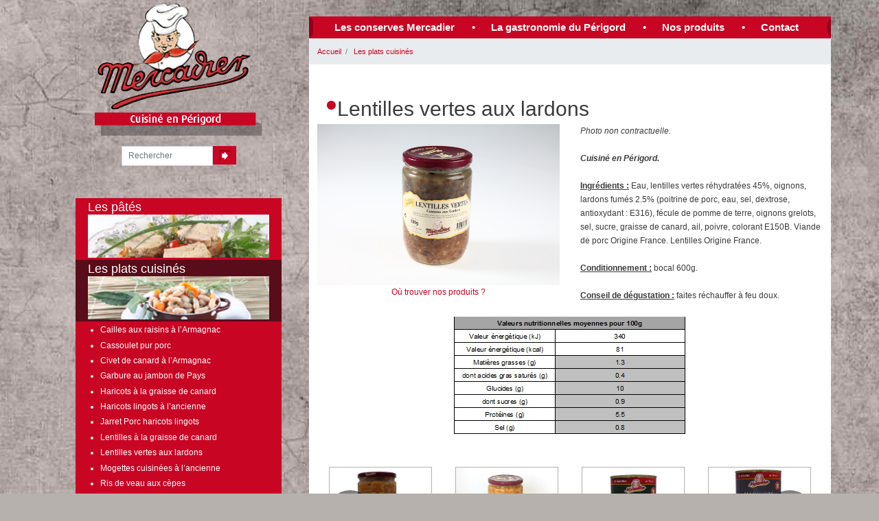

--- FILE ---
content_type: text/html; charset=UTF-8
request_url: https://conserves-mercadier.com/les-plats-cuisines/lentilles-vertes-aux-lardons
body_size: 7924
content:


<!-- THEME DEBUG -->
<!-- THEME HOOK: 'html' -->
<!-- FILE NAME SUGGESTIONS:
   ▪️ html--node--105.html.twig
   ▪️ html--node--%.html.twig
   ▪️ html--node.html.twig
   ✅ html.html.twig
-->
<!-- 💡 BEGIN CUSTOM TEMPLATE OUTPUT from 'themes/subtheme/templates/layout/html.html.twig' -->
<!DOCTYPE html>
<html lang="fr" dir="ltr">
  <head>
    <meta charset="utf-8" />
<link rel="canonical" href="https://conserves-mercadier.com/les-plats-cuisines/lentilles-vertes-aux-lardons" />
<meta name="Generator" content="Drupal 10 (https://www.drupal.org)" />
<meta name="MobileOptimized" content="width" />
<meta name="HandheldFriendly" content="true" />
<meta name="viewport" content="width=device-width, initial-scale=1, shrink-to-fit=no" />
<style>div#sliding-popup, div#sliding-popup .eu-cookie-withdraw-banner, .eu-cookie-withdraw-tab {background: #0779bf} div#sliding-popup.eu-cookie-withdraw-wrapper { background: transparent; } #sliding-popup h1, #sliding-popup h2, #sliding-popup h3, #sliding-popup p, #sliding-popup label, #sliding-popup div, .eu-cookie-compliance-more-button, .eu-cookie-compliance-secondary-button, .eu-cookie-withdraw-tab { color: #ffffff;} .eu-cookie-withdraw-tab { border-color: #ffffff;}</style>
<meta http-equiv="x-ua-compatible" content="ie=edge" />
<link rel="icon" href="/sites/default/files/logo.png" type="image/png" />

      <title>Lentilles vertes aux lardons | Conserves Mercadier</title>
      <link rel="stylesheet" media="all" href="/sites/default/files/css/css_4jidEsKYotF20HsNkaPhV2XbXuHR2BHRi5HFgp0otek.css?delta=0&amp;language=fr&amp;theme=subtheme&amp;include=eJxtjkEKwzAMBD_kRE8ykr1NTW0rWHJLfl_aSyDksodhZ1lRdfPBexQeoyhtVYXrYn7U0reQdICStl07utsql_6yyADnNGaTgBmT6qsg_oxauCfQHYwZD57Vg03xJxro3E25n_jyxg5zNBI2hHfBx-ifa9M8K751aVDC" />
<link rel="stylesheet" media="all" href="/sites/default/files/css/css_rOyjwPYyH47DIbxxSBEzL9SHg1Ht1L4TAvayg0ha840.css?delta=1&amp;language=fr&amp;theme=subtheme&amp;include=eJxtjkEKwzAMBD_kRE8ykr1NTW0rWHJLfl_aSyDksodhZ1lRdfPBexQeoyhtVYXrYn7U0reQdICStl07utsql_6yyADnNGaTgBmT6qsg_oxauCfQHYwZD57Vg03xJxro3E25n_jyxg5zNBI2hHfBx-ifa9M8K751aVDC" />
<link rel="stylesheet" media="all" href="//stackpath.bootstrapcdn.com/bootstrap/4.1.1/css/bootstrap.min.css" />
<link rel="stylesheet" media="all" href="/sites/default/files/css/css_TUggEhLe9V0dzh5jH8Kv2JZywUbqIbl0lAMPXwgMzxk.css?delta=3&amp;language=fr&amp;theme=subtheme&amp;include=eJxtjkEKwzAMBD_kRE8ykr1NTW0rWHJLfl_aSyDksodhZ1lRdfPBexQeoyhtVYXrYn7U0reQdICStl07utsql_6yyADnNGaTgBmT6qsg_oxauCfQHYwZD57Vg03xJxro3E25n_jyxg5zNBI2hHfBx-ifa9M8K751aVDC" />
<link rel="stylesheet" media="print" href="/sites/default/files/css/css_F2LutuNflUP4zQDst4fX3pFb-y8Rh6722FR4e5R3S5I.css?delta=4&amp;language=fr&amp;theme=subtheme&amp;include=eJxtjkEKwzAMBD_kRE8ykr1NTW0rWHJLfl_aSyDksodhZ1lRdfPBexQeoyhtVYXrYn7U0reQdICStl07utsql_6yyADnNGaTgBmT6qsg_oxauCfQHYwZD57Vg03xJxro3E25n_jyxg5zNBI2hHfBx-ifa9M8K751aVDC" />

        <link rel="stylesheet" href="https://use.fontawesome.com/releases/v5.7.2/css/all.css" integrity="sha384-fnmOCqbTlWIlj8LyTjo7mOUStjsKC4pOpQbqyi7RrhN7udi9RwhKkMHpvLbHG9Sr" crossorigin="anonymous">
        
          <!-- Global site tag (gtag.js) - Google Analytics -->
          <script async="async" src="https://www.googletagmanager.com/gtag/js?id=UA-2787957-35"></script>
          <script>
            window.dataLayer = window.dataLayer || [];
            function gtag() {
              dataLayer.push(arguments);
            }
            gtag('js', new Date());

            gtag('config', 'UA-2787957-35');
          </script>

        </head>
        <body class="layout-one-sidebar layout-sidebar-first page-node-105 path-node node--type-produit">
          <a href="#main-content" class="visually-hidden focusable skip-link">
            Aller au contenu principal
          </a>
          
          

<!-- THEME DEBUG -->
<!-- THEME HOOK: 'off_canvas_page_wrapper' -->
<!-- BEGIN OUTPUT from 'core/modules/system/templates/off-canvas-page-wrapper.html.twig' -->
  <div class="dialog-off-canvas-main-canvas" data-off-canvas-main-canvas>
    

<!-- THEME DEBUG -->
<!-- THEME HOOK: 'page' -->
<!-- FILE NAME SUGGESTIONS:
   ▪️ page--node--produit.html.twig
   ▪️ page--node--105.html.twig
   ▪️ page--node--%.html.twig
   ▪️ page--node.html.twig
   ✅ page.html.twig
-->
<!-- 💡 BEGIN CUSTOM TEMPLATE OUTPUT from 'themes/subtheme/templates/layout/page.html.twig' -->

<div id="page-wrapper">
  <div id="page">
    <header id="header" class="header" role="banner" aria-label="Entête du site">
          </header>
          <div class="highlighted">
        <aside class="container section clearfix" role="complementary">
          

<!-- THEME DEBUG -->
<!-- THEME HOOK: 'region' -->
<!-- FILE NAME SUGGESTIONS:
   ✅ region--nowrap.html.twig
   ▪️ region--highlighted.html.twig
   ▪️ region.html.twig
-->
<!-- BEGIN OUTPUT from 'themes/contrib/bootstrap_barrio/templates/layout/region--nowrap.html.twig' -->
  

<!-- THEME DEBUG -->
<!-- THEME HOOK: 'block' -->
<!-- FILE NAME SUGGESTIONS:
   ▪️ block--subtheme-messages.html.twig
   ✅ block--system-messages-block.html.twig
   ▪️ block--system.html.twig
   ▪️ block.html.twig
-->
<!-- BEGIN OUTPUT from 'core/modules/system/templates/block--system-messages-block.html.twig' -->
<div data-drupal-messages-fallback class="hidden"></div>

<!-- END OUTPUT from 'core/modules/system/templates/block--system-messages-block.html.twig' -->



<!-- END OUTPUT from 'themes/contrib/bootstrap_barrio/templates/layout/region--nowrap.html.twig' -->


        </aside>
      </div>
            <div id="main-wrapper" class="layout-main-wrapper clearfix">
      
  <div id="main" class="container">

    <div class="row row-offcanvas row-offcanvas-left clearfix">

      <main class="main-content col" id="content" role="main">

        <nav class="navbar navbar-dark navbar-expand-md" id="navbar-main">

          <span id="menu-gauche"></span>

          
            <div class="container">

            
            
              <button class="navbar-toggler navbar-toggler-right" type="button" data-toggle="collapse" data-target="#CollapsingNavbar" aria-controls="CollapsingNavbar" aria-expanded="false" aria-label="Toggle navigation">

                <span class="navbar-toggler-icon"></span></button>

              <div class="collapse navbar-collapse" id="CollapsingNavbar">

                

<!-- THEME DEBUG -->
<!-- THEME HOOK: 'region' -->
<!-- FILE NAME SUGGESTIONS:
   ✅ region--nowrap.html.twig
   ▪️ region--primary-menu.html.twig
   ▪️ region.html.twig
-->
<!-- BEGIN OUTPUT from 'themes/contrib/bootstrap_barrio/templates/layout/region--nowrap.html.twig' -->
  

<!-- THEME DEBUG -->
<!-- THEME HOOK: 'block' -->
<!-- FILE NAME SUGGESTIONS:
   ▪️ block--menuhautdepage.html.twig
   ▪️ block--system-menu-block--primary-links.html.twig
   ✅ block--system-menu-block.html.twig
   ▪️ block--system.html.twig
   ▪️ block.html.twig
-->
<!-- BEGIN OUTPUT from 'themes/contrib/bootstrap_barrio/templates/block/block--system-menu-block.html.twig' -->
<nav role="navigation" aria-labelledby="block-menuhautdepage-menu" id="block-menuhautdepage" class="block block-menu navigation menu--primary-links">
            
  <h2 class="visually-hidden" id="block-menuhautdepage-menu">Menu haut de page</h2>
  

        

<!-- THEME DEBUG -->
<!-- THEME HOOK: 'menu__primary_links' -->
<!-- FILE NAME SUGGESTIONS:
   ▪️ menu--primary-links.html.twig
   ✅ menu.html.twig
-->
<!-- 💡 BEGIN CUSTOM TEMPLATE OUTPUT from 'themes/subtheme/templates/navigation/menu.html.twig' -->

              <ul id="block-menuhautdepage" class="clearfix nav">
                    <li class="nav-item">
                <a href="/les-conserves-mercadier" class="nav-link" data-drupal-link-system-path="node/23">Les conserves Mercadier</a>
              </li>
            <span class="point_menu">•</span>
                      <li class="nav-item menu-item--expanded">
                <a href="/la-gastronomie-du-perigord" class="nav-link" data-drupal-link-system-path="node/75">La gastronomie du Périgord</a>
                                <ul class="menu">
                    <li class="nav-item">
                <a href="/la-gastronomie-du-perigord/le-foie-gras" class="nav-link" data-drupal-link-system-path="node/21">Le foie gras</a>
              </li>
                      <li class="nav-item">
                <a href="/la-gastronomie-du-perigord/le-pate-perigourdin" class="nav-link" data-drupal-link-system-path="node/22">Le pâté périgourdin</a>
              </li>
              </ul>
  
              </li>
            <span class="point_menu">•</span>
                      <li class="nav-item">
                <a href="/nos_produits" class="nav-link" data-drupal-link-system-path="nos_produits">Nos produits</a>
              </li>
            <span class="point_menu">•</span>
                      <li class="nav-item">
                <a href="/contact" title="Contact" class="nav-link" data-drupal-link-system-path="contact">Contact</a>
              </li>
              </ul>
  


<!-- END CUSTOM TEMPLATE OUTPUT from 'themes/subtheme/templates/navigation/menu.html.twig' -->


  </nav>

<!-- END OUTPUT from 'themes/contrib/bootstrap_barrio/templates/block/block--system-menu-block.html.twig' -->



<!-- END OUTPUT from 'themes/contrib/bootstrap_barrio/templates/layout/region--nowrap.html.twig' -->



                
              </div>

            
            
            
            </div>

          
          <span id="menu-droite"></span>

        </nav>

        <section class="section">

          <a id="main-content" tabindex="-1"></a>

          

<!-- THEME DEBUG -->
<!-- THEME HOOK: 'region' -->
<!-- FILE NAME SUGGESTIONS:
   ✅ region--nowrap.html.twig
   ▪️ region--breadcrumb.html.twig
   ▪️ region.html.twig
-->
<!-- BEGIN OUTPUT from 'themes/contrib/bootstrap_barrio/templates/layout/region--nowrap.html.twig' -->
  

<!-- THEME DEBUG -->
<!-- THEME HOOK: 'block' -->
<!-- FILE NAME SUGGESTIONS:
   ▪️ block--subtheme-breadcrumbs.html.twig
   ▪️ block--system-breadcrumb-block.html.twig
   ▪️ block--system.html.twig
   ✅ block.html.twig
-->
<!-- BEGIN OUTPUT from 'themes/contrib/bootstrap_barrio/templates/block/block.html.twig' -->
<div id="block-subtheme-breadcrumbs" class="block block-system block-system-breadcrumb-block">
  
    
      <div class="content">
      

<!-- THEME DEBUG -->
<!-- THEME HOOK: 'breadcrumb' -->
<!-- BEGIN OUTPUT from 'themes/contrib/bootstrap_barrio/templates/navigation/breadcrumb.html.twig' -->

  <!-- 🥮 Component start: bootstrap_barrio:breadcrumb --><nav role="navigation" aria-label="breadcrumb" style="">
  <ol class="breadcrumb">
            <li class="breadcrumb-item">
        <a href="/index.php/">Accueil</a>
      </li>
                <li class="breadcrumb-item">
        <a href="/index.php/les-plats-cuisines">Les plats cuisinés</a>
      </li>
        </ol>
</nav>
<!-- 🥮 Component end: bootstrap_barrio:breadcrumb -->

<!-- END OUTPUT from 'themes/contrib/bootstrap_barrio/templates/navigation/breadcrumb.html.twig' -->


    </div>
  </div>

<!-- END OUTPUT from 'themes/contrib/bootstrap_barrio/templates/block/block.html.twig' -->



<!-- END OUTPUT from 'themes/contrib/bootstrap_barrio/templates/layout/region--nowrap.html.twig' -->



          

<!-- THEME DEBUG -->
<!-- THEME HOOK: 'region' -->
<!-- FILE NAME SUGGESTIONS:
   ✅ region--nowrap.html.twig
   ▪️ region--content.html.twig
   ▪️ region.html.twig
-->
<!-- BEGIN OUTPUT from 'themes/contrib/bootstrap_barrio/templates/layout/region--nowrap.html.twig' -->
  

<!-- THEME DEBUG -->
<!-- THEME HOOK: 'block' -->
<!-- FILE NAME SUGGESTIONS:
   ▪️ block--subtheme-content.html.twig
   ▪️ block--system-main-block.html.twig
   ▪️ block--system.html.twig
   ✅ block.html.twig
-->
<!-- BEGIN OUTPUT from 'themes/contrib/bootstrap_barrio/templates/block/block.html.twig' -->
<div id="block-subtheme-content" class="block block-system block-system-main-block">
  
    
      <div class="content">
      

<!-- THEME DEBUG -->
<!-- THEME HOOK: 'node' -->
<!-- FILE NAME SUGGESTIONS:
   ▪️ node--105--full.html.twig
   ▪️ node--105.html.twig
   ▪️ node--produit--full.html.twig
   ✅ node--produit.html.twig
   ▪️ node--full.html.twig
   ▪️ node.html.twig
-->
<!-- 💡 BEGIN CUSTOM TEMPLATE OUTPUT from 'themes/subtheme/templates/node/node--produit.html.twig' -->
<section id="#page-produit" class="p-3">
  <h1 class="ml-3 mt-2"><span id="point_titre">•</span>Lentilles vertes aux lardons</h1>
  <article class="row">
    <div class="col-12 col-lg-6 text-center">
      <img class="img-fluid" src="/sites/default/files/lentilles-vertes.jpg" alt="Lentilles vertes cuisinées aux lardons">
      <a href="/contact">Où trouver nos produits ?</a>
    </div>
    <div class="col-12 col-lg-6">
      <p><em>Photo non contractuelle.<br />
	<br />
	<strong>Cuisin&eacute; en P&eacute;rigord.</strong></em><br />
	<br />
	<u><strong>Ingr&eacute;dients :</strong></u> Eau, lentilles vertes r&eacute;hydrat&eacute;es 45%, oignons, lardons fum&eacute;s 2.5% (poitrine de porc, eau, sel, dextrose, antioxydant : E316), f&eacute;cule de pomme de terre, oignons grelots, sel, sucre, graisse de canard, ail, poivre, colorant E150B. Viande de porc Origine France. Lentilles Origine France.<br />
	<br />
	<u><strong>Conditionnement :</strong></u> bocal 600g.<br />
	<br />
	<u><strong>Conseil de d&eacute;gustation :</strong></u> faites r&eacute;chauffer &agrave; feu doux.</p>

    </div>
  </article>
  <div class="text-center py-3">
    <img class="img-fluid" src="/sites/default/files/val_nut_lentilles_lardons_zoom.jpg" alt="">
  </div>
  <div id="bloc-carousel-produit" class="py-4">
    

<!-- THEME DEBUG -->
<!-- THEME HOOK: 'container' -->
<!-- BEGIN OUTPUT from 'themes/contrib/bootstrap_barrio/templates/form/container.html.twig' -->
<div class="views-element-container">

<!-- THEME DEBUG -->
<!-- THEME HOOK: 'views_view' -->
<!-- 💡 BEGIN CUSTOM TEMPLATE OUTPUT from 'themes/subtheme/templates/views/views-view.html.twig' -->
<div class="view view-carousel-produits view-id-carousel_produits view-display-id-carousel_cuisines js-view-dom-id-7555e68148b079e13c6a7cc29ae6673b44283eb9c2d81e863bf802f6295b02de">
  
    
      
      <div class="view-content">
      

<!-- THEME DEBUG -->
<!-- THEME HOOK: 'views_view_unformatted__carousel_produits' -->
<!-- FILE NAME SUGGESTIONS:
   ✅ views-view-unformatted--carousel-produits.html.twig
   ✅ views-view-unformatted--carousel-produits.html.twig
   ▪️ views-view-unformatted.html.twig
-->
<!-- 💡 BEGIN CUSTOM TEMPLATE OUTPUT from 'themes/subtheme/templates/views/views-view-unformatted--carousel-produits.html.twig' -->

<div id="carouselProduit" class="carousel slide" data-ride="carousel" data-interval="12000">
  <div class="carousel-inner row w-100 mx-auto flex-nowrap" role="listbox">
        <div class="carousel-item carousel-item col-md-3 active">
      <a href="/les-plats-cuisines/saucisses-de-toulouse-aux-haricots-lingots-mijotes">
      <img class="img-fluid mx-auto d-block" src="/sites/default/files/saucisses_toulouse_haricots_vig.jpg" alt="Saucisses de Toulouse aux haricots lingots mijotés">
      <p class="text-center">Saucisses de Toulouse aux haricots lingots mijotés</p>
      </a>
    </div>
        <div class="carousel-item carousel-item col-md-3 ">
      <a href="/les-plats-cuisines/jarret-porc-haricots-lingots">
      <img class="img-fluid mx-auto d-block" src="/sites/default/files/jarret_reduite.jpg" alt="">
      <p class="text-center">Jarret Porc haricots lingots</p>
      </a>
    </div>
        <div class="carousel-item carousel-item col-md-3 ">
      <a href="/les-plats-cuisines/lentilles-la-graisse-de-canard">
      <img class="img-fluid mx-auto d-block" src="/sites/default/files/lentilles_gdc_vig.jpg" alt="Lentilles cuisinées à la graisse de canard">
      <p class="text-center">Lentilles à la graisse de canard</p>
      </a>
    </div>
        <div class="carousel-item carousel-item col-md-3 ">
      <a href="/les-plats-cuisines/haricots-la-graisse-de-canard">
      <img class="img-fluid mx-auto d-block" src="/sites/default/files/haricots_vig_3.jpg" alt="Haricots cuisinés à la graisse de canard">
      <p class="text-center">Haricots à la graisse de canard</p>
      </a>
    </div>
        <div class="carousel-item carousel-item col-md-3 ">
      <a href="/les-plats-cuisines/ventre-de-veau">
      <img class="img-fluid mx-auto d-block" src="/sites/default/files/ventre_veau_vig_0.jpg" alt="Ventre de veau">
      <p class="text-center">Ventre de veau</p>
      </a>
    </div>
        <div class="carousel-item carousel-item col-md-3 ">
      <a href="/node/107">
      <img class="img-fluid mx-auto d-block" src="/sites/default/files/ris_veau_vig.jpg" alt="Ris de veau aux cèpes">
      <p class="text-center">Ris de veau aux cèpes</p>
      </a>
    </div>
        <div class="carousel-item carousel-item col-md-3 ">
      <a href="/les-plats-cuisines/mogettes-cuisinees-l%E2%80%99ancienne">
      <img class="img-fluid mx-auto d-block" src="/sites/default/files/mogettes_vig_1.jpg" alt="Mogettes cuisinées à l’ancienne">
      <p class="text-center">Mogettes cuisinées à l’ancienne</p>
      </a>
    </div>
        <div class="carousel-item carousel-item col-md-3 ">
      <a href="/les-plats-cuisines/lentilles-vertes-aux-lardons">
      <img class="img-fluid mx-auto d-block" src="/sites/default/files/lentilles-vertes.jpg" alt="Lentilles vertes cuisinées aux lardons">
      <p class="text-center">Lentilles vertes aux lardons</p>
      </a>
    </div>
        <div class="carousel-item carousel-item col-md-3 ">
      <a href="/les-plats-cuisines/haricots-lingots-l%E2%80%99ancienne">
      <img class="img-fluid mx-auto d-block" src="/sites/default/files/haricots_lingots_vig_1.jpg" alt="Haricots lingots cuisinés à l’ancienne">
      <p class="text-center">Haricots lingots à l’ancienne</p>
      </a>
    </div>
        <div class="carousel-item carousel-item col-md-3 ">
      <a href="/les-plats-cuisines/garbure-au-jambon-de-pays">
      <img class="img-fluid mx-auto d-block" src="/sites/default/files/garbure_reduite.jpg" alt="Garbure au jambon de Pays">
      <p class="text-center">Garbure au jambon de Pays</p>
      </a>
    </div>
        <div class="carousel-item carousel-item col-md-3 ">
      <a href="/les-plats-cuisines/civet-de-canard-l%E2%80%99armagnac">
      <img class="img-fluid mx-auto d-block" src="/sites/default/files/civet-de-canard.jpg" alt="Civet de canard flambé à l’Armagnac">
      <p class="text-center">Civet de canard à l’Armagnac</p>
      </a>
    </div>
        <div class="carousel-item carousel-item col-md-3 ">
      <a href="/les-plats-cuisines/cassoulet-pur-porc">
      <img class="img-fluid mx-auto d-block" src="/sites/default/files/cassoulet_pur_porc_vig.jpg" alt="">
      <p class="text-center">Cassoulet pur porc</p>
      </a>
    </div>
        <div class="carousel-item carousel-item col-md-3 ">
      <a href="/les-plats-cuisines/cailles-aux-raisins-l%E2%80%99armagnac">
      <img class="img-fluid mx-auto d-block" src="/sites/default/files/cailles_aux_raisins_reduite.jpg" alt="Cailles aux raisins flambées à l’Armagnac">
      <p class="text-center">Cailles aux raisins à l’Armagnac</p>
      </a>
    </div>
      </div>
  <a class="carousel-control-prev" href="#carouselProduit" role="button" data-slide="prev">
    <span class="carousel-control-prev-icon" aria-hidden="true"></span>
    <span class="sr-only">Previous</span>
  </a>
  <a class="carousel-control-next" href="#carouselProduit" role="button" data-slide="next">
    <span class="carousel-control-next-icon" aria-hidden="true"></span>
    <span class="sr-only">Next</span>
  </a>
</div>

<!-- END CUSTOM TEMPLATE OUTPUT from 'themes/subtheme/templates/views/views-view-unformatted--carousel-produits.html.twig' -->


    </div>
  
          </div>

<!-- END CUSTOM TEMPLATE OUTPUT from 'themes/subtheme/templates/views/views-view.html.twig' -->

</div>

<!-- END OUTPUT from 'themes/contrib/bootstrap_barrio/templates/form/container.html.twig' -->


  </div>
  <hr>
  <div class="">
    

<!-- THEME DEBUG -->
<!-- THEME HOOK: 'field' -->
<!-- FILE NAME SUGGESTIONS:
   ▪️ field--node--comment-node-produit--produit.html.twig
   ▪️ field--node--comment-node-produit.html.twig
   ▪️ field--node--produit.html.twig
   ▪️ field--comment-node-produit.html.twig
   ✅ field--comment.html.twig
   ▪️ field.html.twig
-->
<!-- 💡 BEGIN CUSTOM TEMPLATE OUTPUT from 'themes/subtheme/templates/field/field--comment.html.twig' -->

<section class="field field--name-comment-node-produit field--type-comment field--label-hidden comment-wrapper">
  
  
  
</section>

<!-- END CUSTOM TEMPLATE OUTPUT from 'themes/subtheme/templates/field/field--comment.html.twig' -->


  </div>
</section>

<!-- END CUSTOM TEMPLATE OUTPUT from 'themes/subtheme/templates/node/node--produit.html.twig' -->


    </div>
  </div>

<!-- END OUTPUT from 'themes/contrib/bootstrap_barrio/templates/block/block.html.twig' -->



<!-- END OUTPUT from 'themes/contrib/bootstrap_barrio/templates/layout/region--nowrap.html.twig' -->



        </section>

        <footer>

          <div class="container">

            
            
              <div class="site-footer__bottom">

                

<!-- THEME DEBUG -->
<!-- THEME HOOK: 'region' -->
<!-- FILE NAME SUGGESTIONS:
   ▪️ region--footer-fifth.html.twig
   ✅ region.html.twig
-->
<!-- BEGIN OUTPUT from 'themes/contrib/bootstrap_barrio/templates/layout/region.html.twig' -->
  <section class="row region region-footer-fifth">
    

<!-- THEME DEBUG -->
<!-- THEME HOOK: 'block' -->
<!-- FILE NAME SUGGESTIONS:
   ▪️ block--subtheme-footer.html.twig
   ▪️ block--system-menu-block--footer.html.twig
   ✅ block--system-menu-block.html.twig
   ▪️ block--system.html.twig
   ▪️ block.html.twig
-->
<!-- BEGIN OUTPUT from 'themes/contrib/bootstrap_barrio/templates/block/block--system-menu-block.html.twig' -->
<nav role="navigation" aria-labelledby="block-subtheme-footer-menu" id="block-subtheme-footer" class="block block-menu navigation menu--footer">
            
  <h2 class="visually-hidden" id="block-subtheme-footer-menu">Menu Pied de page</h2>
  

        

<!-- THEME DEBUG -->
<!-- THEME HOOK: 'menu__footer' -->
<!-- FILE NAME SUGGESTIONS:
   ✅ menu--footer.html.twig
   ✅ menu--footer.html.twig
   ▪️ menu.html.twig
-->
<!-- 💡 BEGIN CUSTOM TEMPLATE OUTPUT from 'themes/subtheme/templates/navigation/menu--footer.html.twig' -->

              <ul id="block-subtheme-footer" class="clearfix nav navbar-nav flex-row">
        <img src="/sites/default/files/theme/images/triman-logo.png" id="img_triman" alt="TRIMAN" title="TRIMAN">
                <li class="nav-item">
                <a href="/partenaires" class="nav-link" data-drupal-link-system-path="node/24">Partenaires</a>
              </li>
            <span class="point_menu">•</span>
                      <li class="nav-item">
                <a href="/contact" class="nav-link" data-drupal-link-system-path="contact">Contact</a>
              </li>
            <span class="point_menu">•</span>
                      <li class="nav-item">
                <a href="/mentions-legales" class="nav-link" data-drupal-link-system-path="node/10">Mentions légales</a>
              </li>
            <span class="point_menu">•</span>
                      <li class="nav-item">
                <a href="/sitemap" class="nav-link" data-drupal-link-system-path="sitemap">Plan du site</a>
              </li>
            <span class="point_menu">•</span>
                      <li class="nav-item">
                <a href="/cookies" class="nav-link" data-drupal-link-system-path="node/121">Cookies</a>
              </li>
                <li class="nav-item">
            <a target="_blank" class="nav-link" href="https://www.comevents.fr/">@comevents</a>
          </li>
              </ul>
    <p class="text-center">Pour votre santé, évitez de manger trop gras, trop sucré, trop salé. <a target="_blank" href="https://www.mangerbouger.fr/">www.mangerbouger.fr</a> </p>
  


<!-- END CUSTOM TEMPLATE OUTPUT from 'themes/subtheme/templates/navigation/menu--footer.html.twig' -->


  </nav>

<!-- END OUTPUT from 'themes/contrib/bootstrap_barrio/templates/block/block--system-menu-block.html.twig' -->


  </section>

<!-- END OUTPUT from 'themes/contrib/bootstrap_barrio/templates/layout/region.html.twig' -->



              </div>

            
          </div>

        </footer>

      </main>

      
        <div class="sidebar_first sidebar col-md-4 order-first" id="sidebar_first">

          <aside class="section text-center" role="complementary">

            

<!-- THEME DEBUG -->
<!-- THEME HOOK: 'region' -->
<!-- FILE NAME SUGGESTIONS:
   ✅ region--nowrap.html.twig
   ▪️ region--header.html.twig
   ▪️ region.html.twig
-->
<!-- BEGIN OUTPUT from 'themes/contrib/bootstrap_barrio/templates/layout/region--nowrap.html.twig' -->
  

<!-- THEME DEBUG -->
<!-- THEME HOOK: 'block' -->
<!-- FILE NAME SUGGESTIONS:
   ▪️ block--subtheme-branding.html.twig
   ✅ block--system-branding-block.html.twig
   ▪️ block--system.html.twig
   ▪️ block.html.twig
-->
<!-- 💡 BEGIN CUSTOM TEMPLATE OUTPUT from 'themes/subtheme/templates/block/block--system-branding-block.html.twig' -->
<div class="d-flex flex-column align-items-center">
<a href="/" title="Accueil" rel="home" class="navbar-brand">
    <img src="/sites/default/files/mercadier-logo_0.png" alt="Accueil" class="img-fluid d-inline-block align-top" />
  </a>
<img class="img-fluid mx-auto" src="/sites/default/files/theme/img/mercadier-tete-gauche.png" alt="cuisiné en périgord">
</div>

<!-- END CUSTOM TEMPLATE OUTPUT from 'themes/subtheme/templates/block/block--system-branding-block.html.twig' -->



<!-- END OUTPUT from 'themes/contrib/bootstrap_barrio/templates/layout/region--nowrap.html.twig' -->



            

<!-- THEME DEBUG -->
<!-- THEME HOOK: 'region' -->
<!-- FILE NAME SUGGESTIONS:
   ✅ region--nowrap.html.twig
   ▪️ region--sidebar-first.html.twig
   ▪️ region.html.twig
-->
<!-- BEGIN OUTPUT from 'themes/contrib/bootstrap_barrio/templates/layout/region--nowrap.html.twig' -->
  

<!-- THEME DEBUG -->
<!-- THEME HOOK: 'block' -->
<!-- FILE NAME SUGGESTIONS:
   ▪️ block--subtheme-search.html.twig
   ✅ block--search-form-block.html.twig
   ▪️ block--search.html.twig
   ▪️ block.html.twig
-->
<!-- BEGIN OUTPUT from 'themes/contrib/bootstrap_barrio/templates/block/block--search-form-block.html.twig' -->
<div class="search-block-form block block-search block-search-form-block" data-drupal-selector="search-block-form" id="block-subtheme-search" role="search">
  
    
    <div class="content container-inline">
        <div class="content container-inline">
      

<!-- THEME DEBUG -->
<!-- THEME HOOK: 'form' -->
<!-- FILE NAME SUGGESTIONS:
   ✅ form--search-block-form.html.twig
   ▪️ form.html.twig
-->
<!-- 💡 BEGIN CUSTOM TEMPLATE OUTPUT from 'themes/subtheme/templates/block/form--search-block-form.html.twig' -->
<form action="/search/node" method="get" id="search-block-form" accept-charset="UTF-8" class="search-form search-block-form form-row">
  <fieldset class="js-form-item js-form-type-search form-type-search js-form-item-keys form-item-keys form-no-label form-group col-auto">
    <label for="edit-keys" class="sr-only">Rechercher</label>
    <input title="Indiquer les termes à rechercher" data-drupal-selector="edit-keys" placeholder="Rechercher" type="search" id="edit-keys" name="keys" value="" size="15" maxlength="128" class="form-search form-control"/>
  </fieldset>
  <div data-drupal-selector="edit-actions" class="form-actions js-form-wrapper form-group col-auto" id="edit-actions">
    <button data-drupal-selector="edit-submit" type="submit" id="edit-submit" value="Rechercher" class="button js-form-submit form-submit btn btn-primary">
      <img src="/sites/default/files/theme/img/mercadier-rechercher-ok.jpg" alt="fleche recherche">
    </button>
  </div>
  
  
  
</form>

<!-- END CUSTOM TEMPLATE OUTPUT from 'themes/subtheme/templates/block/form--search-block-form.html.twig' -->


    </div>
  
  </div>
</div>

<!-- END OUTPUT from 'themes/contrib/bootstrap_barrio/templates/block/block--search-form-block.html.twig' -->



<!-- END OUTPUT from 'themes/contrib/bootstrap_barrio/templates/layout/region--nowrap.html.twig' -->



            <section class="mx-auto wrapper-width d-none d-md-block">

              
              
                
              
              
                <div class="sidebar-liste-produits">

                  <h3>

                    <a class="p-1 px-4 " href="/les-pates">Les pâtés

                      <img src="/sites/default/files/les-pates-menu.jpg" alt="">

                    </a>

                  </h3>

                  
                  <h3>

                    <a class="p-1 px-4 active-link" href="/les-plats-cuisines">Les plats cuisinés

                      <img src="/sites/default/files/les-plats-cuisines-menu.jpg" alt="">

                    </a>

                  </h3>

                  
                    

<!-- THEME DEBUG -->
<!-- THEME HOOK: 'container' -->
<!-- BEGIN OUTPUT from 'themes/contrib/bootstrap_barrio/templates/form/container.html.twig' -->
<div class="views-element-container">

<!-- THEME DEBUG -->
<!-- THEME HOOK: 'views_view' -->
<!-- 💡 BEGIN CUSTOM TEMPLATE OUTPUT from 'themes/subtheme/templates/views/views-view.html.twig' -->
<div class="view view-liste-produits view-id-liste_produits view-display-id-block_cuisines js-view-dom-id-640c7fcf7467e298e5ddad1d544ef1e4c3c81dd32cdf77738494e6dd4355f854">
  
    
      
      <div class="view-content">
      

<!-- THEME DEBUG -->
<!-- THEME HOOK: 'views_view_list' -->
<!-- 💡 BEGIN CUSTOM TEMPLATE OUTPUT from 'themes/subtheme/templates/views/views-view-list.html.twig' -->
<div class="item-list ml-5">
  
  <ul>

          <li>

<!-- THEME DEBUG -->
<!-- THEME HOOK: 'views_view_fields__liste_produits__block' -->
<!-- FILE NAME SUGGESTIONS:
   ✅ views-view-fields--liste-produits--block.html.twig
   ▪️ views-view-fields--liste-produits.html.twig
   ✅ views-view-fields--liste-produits--block.html.twig
   ▪️ views-view-fields.html.twig
-->
<!-- 💡 BEGIN CUSTOM TEMPLATE OUTPUT from 'themes/subtheme/templates/views/views-view-fields--liste-produits--block.html.twig' -->


<!-- THEME DEBUG -->
<!-- THEME HOOK: 'views_view_field' -->
<!-- BEGIN OUTPUT from 'core/modules/views/templates/views-view-field.html.twig' -->
<a href="/les-plats-cuisines/cailles-aux-raisins-l%E2%80%99armagnac" hreflang="und">Cailles aux raisins à l’Armagnac</a>
<!-- END OUTPUT from 'core/modules/views/templates/views-view-field.html.twig' -->



<!-- END CUSTOM TEMPLATE OUTPUT from 'themes/subtheme/templates/views/views-view-fields--liste-produits--block.html.twig' -->

</li>
          <li>

<!-- THEME DEBUG -->
<!-- THEME HOOK: 'views_view_fields__liste_produits__block' -->
<!-- FILE NAME SUGGESTIONS:
   ✅ views-view-fields--liste-produits--block.html.twig
   ▪️ views-view-fields--liste-produits.html.twig
   ✅ views-view-fields--liste-produits--block.html.twig
   ▪️ views-view-fields.html.twig
-->
<!-- 💡 BEGIN CUSTOM TEMPLATE OUTPUT from 'themes/subtheme/templates/views/views-view-fields--liste-produits--block.html.twig' -->


<!-- THEME DEBUG -->
<!-- THEME HOOK: 'views_view_field' -->
<!-- BEGIN OUTPUT from 'core/modules/views/templates/views-view-field.html.twig' -->
<a href="/les-plats-cuisines/cassoulet-pur-porc" hreflang="und">Cassoulet pur porc</a>
<!-- END OUTPUT from 'core/modules/views/templates/views-view-field.html.twig' -->



<!-- END CUSTOM TEMPLATE OUTPUT from 'themes/subtheme/templates/views/views-view-fields--liste-produits--block.html.twig' -->

</li>
          <li>

<!-- THEME DEBUG -->
<!-- THEME HOOK: 'views_view_fields__liste_produits__block' -->
<!-- FILE NAME SUGGESTIONS:
   ✅ views-view-fields--liste-produits--block.html.twig
   ▪️ views-view-fields--liste-produits.html.twig
   ✅ views-view-fields--liste-produits--block.html.twig
   ▪️ views-view-fields.html.twig
-->
<!-- 💡 BEGIN CUSTOM TEMPLATE OUTPUT from 'themes/subtheme/templates/views/views-view-fields--liste-produits--block.html.twig' -->


<!-- THEME DEBUG -->
<!-- THEME HOOK: 'views_view_field' -->
<!-- BEGIN OUTPUT from 'core/modules/views/templates/views-view-field.html.twig' -->
<a href="/les-plats-cuisines/civet-de-canard-l%E2%80%99armagnac" hreflang="und">Civet de canard à l’Armagnac</a>
<!-- END OUTPUT from 'core/modules/views/templates/views-view-field.html.twig' -->



<!-- END CUSTOM TEMPLATE OUTPUT from 'themes/subtheme/templates/views/views-view-fields--liste-produits--block.html.twig' -->

</li>
          <li>

<!-- THEME DEBUG -->
<!-- THEME HOOK: 'views_view_fields__liste_produits__block' -->
<!-- FILE NAME SUGGESTIONS:
   ✅ views-view-fields--liste-produits--block.html.twig
   ▪️ views-view-fields--liste-produits.html.twig
   ✅ views-view-fields--liste-produits--block.html.twig
   ▪️ views-view-fields.html.twig
-->
<!-- 💡 BEGIN CUSTOM TEMPLATE OUTPUT from 'themes/subtheme/templates/views/views-view-fields--liste-produits--block.html.twig' -->


<!-- THEME DEBUG -->
<!-- THEME HOOK: 'views_view_field' -->
<!-- BEGIN OUTPUT from 'core/modules/views/templates/views-view-field.html.twig' -->
<a href="/les-plats-cuisines/garbure-au-jambon-de-pays" hreflang="und">Garbure au jambon de Pays</a>
<!-- END OUTPUT from 'core/modules/views/templates/views-view-field.html.twig' -->



<!-- END CUSTOM TEMPLATE OUTPUT from 'themes/subtheme/templates/views/views-view-fields--liste-produits--block.html.twig' -->

</li>
          <li>

<!-- THEME DEBUG -->
<!-- THEME HOOK: 'views_view_fields__liste_produits__block' -->
<!-- FILE NAME SUGGESTIONS:
   ✅ views-view-fields--liste-produits--block.html.twig
   ▪️ views-view-fields--liste-produits.html.twig
   ✅ views-view-fields--liste-produits--block.html.twig
   ▪️ views-view-fields.html.twig
-->
<!-- 💡 BEGIN CUSTOM TEMPLATE OUTPUT from 'themes/subtheme/templates/views/views-view-fields--liste-produits--block.html.twig' -->


<!-- THEME DEBUG -->
<!-- THEME HOOK: 'views_view_field' -->
<!-- BEGIN OUTPUT from 'core/modules/views/templates/views-view-field.html.twig' -->
<a href="/les-plats-cuisines/haricots-la-graisse-de-canard" hreflang="und">Haricots à la graisse de canard</a>
<!-- END OUTPUT from 'core/modules/views/templates/views-view-field.html.twig' -->



<!-- END CUSTOM TEMPLATE OUTPUT from 'themes/subtheme/templates/views/views-view-fields--liste-produits--block.html.twig' -->

</li>
          <li>

<!-- THEME DEBUG -->
<!-- THEME HOOK: 'views_view_fields__liste_produits__block' -->
<!-- FILE NAME SUGGESTIONS:
   ✅ views-view-fields--liste-produits--block.html.twig
   ▪️ views-view-fields--liste-produits.html.twig
   ✅ views-view-fields--liste-produits--block.html.twig
   ▪️ views-view-fields.html.twig
-->
<!-- 💡 BEGIN CUSTOM TEMPLATE OUTPUT from 'themes/subtheme/templates/views/views-view-fields--liste-produits--block.html.twig' -->


<!-- THEME DEBUG -->
<!-- THEME HOOK: 'views_view_field' -->
<!-- BEGIN OUTPUT from 'core/modules/views/templates/views-view-field.html.twig' -->
<a href="/les-plats-cuisines/haricots-lingots-l%E2%80%99ancienne" hreflang="und">Haricots lingots à l’ancienne</a>
<!-- END OUTPUT from 'core/modules/views/templates/views-view-field.html.twig' -->



<!-- END CUSTOM TEMPLATE OUTPUT from 'themes/subtheme/templates/views/views-view-fields--liste-produits--block.html.twig' -->

</li>
          <li>

<!-- THEME DEBUG -->
<!-- THEME HOOK: 'views_view_fields__liste_produits__block' -->
<!-- FILE NAME SUGGESTIONS:
   ✅ views-view-fields--liste-produits--block.html.twig
   ▪️ views-view-fields--liste-produits.html.twig
   ✅ views-view-fields--liste-produits--block.html.twig
   ▪️ views-view-fields.html.twig
-->
<!-- 💡 BEGIN CUSTOM TEMPLATE OUTPUT from 'themes/subtheme/templates/views/views-view-fields--liste-produits--block.html.twig' -->


<!-- THEME DEBUG -->
<!-- THEME HOOK: 'views_view_field' -->
<!-- BEGIN OUTPUT from 'core/modules/views/templates/views-view-field.html.twig' -->
<a href="/les-plats-cuisines/jarret-porc-haricots-lingots" hreflang="und">Jarret Porc haricots lingots</a>
<!-- END OUTPUT from 'core/modules/views/templates/views-view-field.html.twig' -->



<!-- END CUSTOM TEMPLATE OUTPUT from 'themes/subtheme/templates/views/views-view-fields--liste-produits--block.html.twig' -->

</li>
          <li>

<!-- THEME DEBUG -->
<!-- THEME HOOK: 'views_view_fields__liste_produits__block' -->
<!-- FILE NAME SUGGESTIONS:
   ✅ views-view-fields--liste-produits--block.html.twig
   ▪️ views-view-fields--liste-produits.html.twig
   ✅ views-view-fields--liste-produits--block.html.twig
   ▪️ views-view-fields.html.twig
-->
<!-- 💡 BEGIN CUSTOM TEMPLATE OUTPUT from 'themes/subtheme/templates/views/views-view-fields--liste-produits--block.html.twig' -->


<!-- THEME DEBUG -->
<!-- THEME HOOK: 'views_view_field' -->
<!-- BEGIN OUTPUT from 'core/modules/views/templates/views-view-field.html.twig' -->
<a href="/les-plats-cuisines/lentilles-la-graisse-de-canard" hreflang="und">Lentilles à la graisse de canard</a>
<!-- END OUTPUT from 'core/modules/views/templates/views-view-field.html.twig' -->



<!-- END CUSTOM TEMPLATE OUTPUT from 'themes/subtheme/templates/views/views-view-fields--liste-produits--block.html.twig' -->

</li>
          <li>

<!-- THEME DEBUG -->
<!-- THEME HOOK: 'views_view_fields__liste_produits__block' -->
<!-- FILE NAME SUGGESTIONS:
   ✅ views-view-fields--liste-produits--block.html.twig
   ▪️ views-view-fields--liste-produits.html.twig
   ✅ views-view-fields--liste-produits--block.html.twig
   ▪️ views-view-fields.html.twig
-->
<!-- 💡 BEGIN CUSTOM TEMPLATE OUTPUT from 'themes/subtheme/templates/views/views-view-fields--liste-produits--block.html.twig' -->


<!-- THEME DEBUG -->
<!-- THEME HOOK: 'views_view_field' -->
<!-- BEGIN OUTPUT from 'core/modules/views/templates/views-view-field.html.twig' -->
<a href="/les-plats-cuisines/lentilles-vertes-aux-lardons" hreflang="und">Lentilles vertes aux lardons</a>
<!-- END OUTPUT from 'core/modules/views/templates/views-view-field.html.twig' -->



<!-- END CUSTOM TEMPLATE OUTPUT from 'themes/subtheme/templates/views/views-view-fields--liste-produits--block.html.twig' -->

</li>
          <li>

<!-- THEME DEBUG -->
<!-- THEME HOOK: 'views_view_fields__liste_produits__block' -->
<!-- FILE NAME SUGGESTIONS:
   ✅ views-view-fields--liste-produits--block.html.twig
   ▪️ views-view-fields--liste-produits.html.twig
   ✅ views-view-fields--liste-produits--block.html.twig
   ▪️ views-view-fields.html.twig
-->
<!-- 💡 BEGIN CUSTOM TEMPLATE OUTPUT from 'themes/subtheme/templates/views/views-view-fields--liste-produits--block.html.twig' -->


<!-- THEME DEBUG -->
<!-- THEME HOOK: 'views_view_field' -->
<!-- BEGIN OUTPUT from 'core/modules/views/templates/views-view-field.html.twig' -->
<a href="/les-plats-cuisines/mogettes-cuisinees-l%E2%80%99ancienne" hreflang="und">Mogettes cuisinées à l’ancienne</a>
<!-- END OUTPUT from 'core/modules/views/templates/views-view-field.html.twig' -->



<!-- END CUSTOM TEMPLATE OUTPUT from 'themes/subtheme/templates/views/views-view-fields--liste-produits--block.html.twig' -->

</li>
          <li>

<!-- THEME DEBUG -->
<!-- THEME HOOK: 'views_view_fields__liste_produits__block' -->
<!-- FILE NAME SUGGESTIONS:
   ✅ views-view-fields--liste-produits--block.html.twig
   ▪️ views-view-fields--liste-produits.html.twig
   ✅ views-view-fields--liste-produits--block.html.twig
   ▪️ views-view-fields.html.twig
-->
<!-- 💡 BEGIN CUSTOM TEMPLATE OUTPUT from 'themes/subtheme/templates/views/views-view-fields--liste-produits--block.html.twig' -->


<!-- THEME DEBUG -->
<!-- THEME HOOK: 'views_view_field' -->
<!-- BEGIN OUTPUT from 'core/modules/views/templates/views-view-field.html.twig' -->
<a href="/node/107" hreflang="und">Ris de veau aux cèpes</a>
<!-- END OUTPUT from 'core/modules/views/templates/views-view-field.html.twig' -->



<!-- END CUSTOM TEMPLATE OUTPUT from 'themes/subtheme/templates/views/views-view-fields--liste-produits--block.html.twig' -->

</li>
          <li>

<!-- THEME DEBUG -->
<!-- THEME HOOK: 'views_view_fields__liste_produits__block' -->
<!-- FILE NAME SUGGESTIONS:
   ✅ views-view-fields--liste-produits--block.html.twig
   ▪️ views-view-fields--liste-produits.html.twig
   ✅ views-view-fields--liste-produits--block.html.twig
   ▪️ views-view-fields.html.twig
-->
<!-- 💡 BEGIN CUSTOM TEMPLATE OUTPUT from 'themes/subtheme/templates/views/views-view-fields--liste-produits--block.html.twig' -->


<!-- THEME DEBUG -->
<!-- THEME HOOK: 'views_view_field' -->
<!-- BEGIN OUTPUT from 'core/modules/views/templates/views-view-field.html.twig' -->
<a href="/les-plats-cuisines/saucisses-de-toulouse-aux-haricots-lingots-mijotes" hreflang="und">Saucisses de Toulouse aux haricots lingots mijotés</a>
<!-- END OUTPUT from 'core/modules/views/templates/views-view-field.html.twig' -->



<!-- END CUSTOM TEMPLATE OUTPUT from 'themes/subtheme/templates/views/views-view-fields--liste-produits--block.html.twig' -->

</li>
          <li>

<!-- THEME DEBUG -->
<!-- THEME HOOK: 'views_view_fields__liste_produits__block' -->
<!-- FILE NAME SUGGESTIONS:
   ✅ views-view-fields--liste-produits--block.html.twig
   ▪️ views-view-fields--liste-produits.html.twig
   ✅ views-view-fields--liste-produits--block.html.twig
   ▪️ views-view-fields.html.twig
-->
<!-- 💡 BEGIN CUSTOM TEMPLATE OUTPUT from 'themes/subtheme/templates/views/views-view-fields--liste-produits--block.html.twig' -->


<!-- THEME DEBUG -->
<!-- THEME HOOK: 'views_view_field' -->
<!-- BEGIN OUTPUT from 'core/modules/views/templates/views-view-field.html.twig' -->
<a href="/les-plats-cuisines/ventre-de-veau" hreflang="und">Ventre de veau</a>
<!-- END OUTPUT from 'core/modules/views/templates/views-view-field.html.twig' -->



<!-- END CUSTOM TEMPLATE OUTPUT from 'themes/subtheme/templates/views/views-view-fields--liste-produits--block.html.twig' -->

</li>
    
  </ul>

</div>

<!-- END CUSTOM TEMPLATE OUTPUT from 'themes/subtheme/templates/views/views-view-list.html.twig' -->


    </div>
  
          </div>

<!-- END CUSTOM TEMPLATE OUTPUT from 'themes/subtheme/templates/views/views-view.html.twig' -->

</div>

<!-- END OUTPUT from 'themes/contrib/bootstrap_barrio/templates/form/container.html.twig' -->



                  
                  <h3>

                    <a class="p-1 px-4 " href="/les-confits-et-foie-gras">Les confits et foie gras

                      <img src="/sites/default/files/les-confits-et-foie-gras-menu.jpg" alt="">

                    </a>

                  </h3>

                  
                </div>

              
            </section>

          </aside>

        </div>

      
    </div>

  </div>

    </div>
        <footer class="site-footer">
          </footer>
  </div>
</div>

<!-- END CUSTOM TEMPLATE OUTPUT from 'themes/subtheme/templates/layout/page.html.twig' -->


  </div>

<!-- END OUTPUT from 'core/modules/system/templates/off-canvas-page-wrapper.html.twig' -->


          
          <script type="application/json" data-drupal-selector="drupal-settings-json">{"path":{"baseUrl":"\/","pathPrefix":"","currentPath":"node\/105","currentPathIsAdmin":false,"isFront":false,"currentLanguage":"fr"},"pluralDelimiter":"\u0003","suppressDeprecationErrors":true,"eu_cookie_compliance":{"cookie_policy_version":"1.0.0","popup_enabled":true,"popup_agreed_enabled":false,"popup_hide_agreed":false,"popup_clicking_confirmation":false,"popup_scrolling_confirmation":false,"popup_html_info":"\u003Cdiv aria-labelledby=\u0022popup-text\u0022  class=\u0022eu-cookie-compliance-banner eu-cookie-compliance-banner-info eu-cookie-compliance-banner--opt-in\u0022\u003E\n  \u003Cdiv class=\u0022popup-content info eu-cookie-compliance-content\u0022\u003E\n        \u003Cdiv id=\u0022popup-text\u0022 class=\u0022eu-cookie-compliance-message\u0022 role=\u0022document\u0022\u003E\n      \u003Ch2\u003EWe use cookies on this site to enhance your user experience\u003C\/h2\u003E\n\u003Cp\u003EBy clicking the Accept button, you agree to us doing so.\u003C\/p\u003E\n\n              \u003Cbutton type=\u0022button\u0022 class=\u0022find-more-button eu-cookie-compliance-more-button\u0022\u003EMore info\u003C\/button\u003E\n          \u003C\/div\u003E\n\n    \n    \u003Cdiv id=\u0022popup-buttons\u0022 class=\u0022eu-cookie-compliance-buttons\u0022\u003E\n            \u003Cbutton type=\u0022button\u0022 class=\u0022agree-button eu-cookie-compliance-secondary-button\u0022\u003EAccept\u003C\/button\u003E\n              \u003Cbutton type=\u0022button\u0022 class=\u0022decline-button eu-cookie-compliance-default-button\u0022\u003ENo, thanks\u003C\/button\u003E\n          \u003C\/div\u003E\n  \u003C\/div\u003E\n\u003C\/div\u003E","use_mobile_message":false,"mobile_popup_html_info":"\u003Cdiv aria-labelledby=\u0022popup-text\u0022  class=\u0022eu-cookie-compliance-banner eu-cookie-compliance-banner-info eu-cookie-compliance-banner--opt-in\u0022\u003E\n  \u003Cdiv class=\u0022popup-content info eu-cookie-compliance-content\u0022\u003E\n        \u003Cdiv id=\u0022popup-text\u0022 class=\u0022eu-cookie-compliance-message\u0022 role=\u0022document\u0022\u003E\n      \u003Ch2\u003EWe use cookies on this site to enhance your user experience\u003C\/h2\u003E\n\u003Cp\u003EBy tapping the Accept button, you agree to us doing so.\u003C\/p\u003E\n\n              \u003Cbutton type=\u0022button\u0022 class=\u0022find-more-button eu-cookie-compliance-more-button\u0022\u003EMore info\u003C\/button\u003E\n          \u003C\/div\u003E\n\n    \n    \u003Cdiv id=\u0022popup-buttons\u0022 class=\u0022eu-cookie-compliance-buttons\u0022\u003E\n            \u003Cbutton type=\u0022button\u0022 class=\u0022agree-button eu-cookie-compliance-secondary-button\u0022\u003EAccept\u003C\/button\u003E\n              \u003Cbutton type=\u0022button\u0022 class=\u0022decline-button eu-cookie-compliance-default-button\u0022\u003ENo, thanks\u003C\/button\u003E\n          \u003C\/div\u003E\n  \u003C\/div\u003E\n\u003C\/div\u003E","mobile_breakpoint":768,"popup_html_agreed":false,"popup_use_bare_css":false,"popup_height":"auto","popup_width":"100%","popup_delay":1000,"popup_link":"\/","popup_link_new_window":true,"popup_position":false,"fixed_top_position":true,"popup_language":"fr","store_consent":false,"better_support_for_screen_readers":false,"cookie_name":"","reload_page":false,"domain":"","domain_all_sites":false,"popup_eu_only":false,"popup_eu_only_js":false,"cookie_lifetime":100,"cookie_session":null,"set_cookie_session_zero_on_disagree":0,"disagree_do_not_show_popup":false,"method":"opt_in","automatic_cookies_removal":true,"allowed_cookies":"","withdraw_markup":"\u003Cbutton type=\u0022button\u0022 class=\u0022eu-cookie-withdraw-tab\u0022\u003EPrivacy settings\u003C\/button\u003E\n\u003Cdiv aria-labelledby=\u0022popup-text\u0022 class=\u0022eu-cookie-withdraw-banner\u0022\u003E\n  \u003Cdiv class=\u0022popup-content info eu-cookie-compliance-content\u0022\u003E\n    \u003Cdiv id=\u0022popup-text\u0022 class=\u0022eu-cookie-compliance-message\u0022 role=\u0022document\u0022\u003E\n      \u003Ch2\u003EWe use cookies on this site to enhance your user experience\u003C\/h2\u003E\n\u003Cp\u003EYou have given your consent for us to set cookies.\u003C\/p\u003E\n\n    \u003C\/div\u003E\n    \u003Cdiv id=\u0022popup-buttons\u0022 class=\u0022eu-cookie-compliance-buttons\u0022\u003E\n      \u003Cbutton type=\u0022button\u0022 class=\u0022eu-cookie-withdraw-button \u0022\u003EWithdraw consent\u003C\/button\u003E\n    \u003C\/div\u003E\n  \u003C\/div\u003E\n\u003C\/div\u003E","withdraw_enabled":false,"reload_options":0,"reload_routes_list":"","withdraw_button_on_info_popup":false,"cookie_categories":[],"cookie_categories_details":[],"enable_save_preferences_button":true,"cookie_value_disagreed":"0","cookie_value_agreed_show_thank_you":"1","cookie_value_agreed":"2","containing_element":"body","settings_tab_enabled":false,"olivero_primary_button_classes":"","olivero_secondary_button_classes":"","close_button_action":"close_banner","open_by_default":false,"modules_allow_popup":true,"hide_the_banner":false,"geoip_match":true,"unverified_scripts":[]},"ajaxTrustedUrl":{"\/search\/node":true},"user":{"uid":0,"permissionsHash":"e319dc64c8a16be0e60ea376c9f071813bfefc3f96de623d71d5153dbe3bea34"}}</script>
<script src="/sites/default/files/js/js_HSyWCuTrF5KlkWlI6SZ4GdP4iK9e2v0afJGgbk3stmU.js?scope=footer&amp;delta=0&amp;language=fr&amp;theme=subtheme&amp;include=eJxtzDEKwCAMQNELWTySJBpsaExE49Dbt1NLodOHN3w08-kDekIYgy1WMQTZpp_CWgOtlM0OpjutC4Nmin8Y5kLfqVHEZ5mLvvwdX1m8L9M"></script>
<script src="//cdnjs.cloudflare.com/ajax/libs/popper.js/1.14.3/umd/popper.min.js"></script>
<script src="//stackpath.bootstrapcdn.com/bootstrap/4.1.1/js/bootstrap.min.js"></script>
<script src="/sites/default/files/js/js_9t3spBLgCBVC6mrqzZu2uLxFI-Un6Y847-o732B2HmI.js?scope=footer&amp;delta=3&amp;language=fr&amp;theme=subtheme&amp;include=eJxtzDEKwCAMQNELWTySJBpsaExE49Dbt1NLodOHN3w08-kDekIYgy1WMQTZpp_CWgOtlM0OpjutC4Nmin8Y5kLfqVHEZ5mLvvwdX1m8L9M"></script>
</body>
        </html>

<!-- END CUSTOM TEMPLATE OUTPUT from 'themes/subtheme/templates/layout/html.html.twig' -->



--- FILE ---
content_type: text/css
request_url: https://conserves-mercadier.com/sites/default/files/css/css_TUggEhLe9V0dzh5jH8Kv2JZywUbqIbl0lAMPXwgMzxk.css?delta=3&language=fr&theme=subtheme&include=eJxtjkEKwzAMBD_kRE8ykr1NTW0rWHJLfl_aSyDksodhZ1lRdfPBexQeoyhtVYXrYn7U0reQdICStl07utsql_6yyADnNGaTgBmT6qsg_oxauCfQHYwZD57Vg03xJxro3E25n_jyxg5zNBI2hHfBx-ifa9M8K751aVDC
body_size: 2534
content:
/* @license GPL-2.0-or-later https://www.drupal.org/licensing/faq */
body{color:#3b3b3b;background:#292929;}#page,#main-wrapper,.region-primary-menu .menu-item a.is-active,.region-primary-menu .menu-item--active-trail a{background:#fff;}.tabs ul.primary li a.is-active{background-color:#fff;}.tabs ul.primary li.is-active a{background-color:#fff;border-bottom-color:#fff;}#navbar-top{background-color:#055a8e;}#navbar-main{background-color:#1d84c3;}a,.link{color:#0071b3;}a:hover,a:focus,.link:hover,.link:focus{color:#018fe2;}a:active,.link:active{color:#23aeff;}.page-item.active .page-link{background-color:#0071b3;border-color:#0071b3;}.page-link,.page-link:hover{color:#0071b3;}.sidebar .block{background-color:#f6f6f2;border-color:#f9f9f9;}.button--primary{background-color:#007bff;border-color:#007bff;color:white;}.button--primary:hover,.button--primary:focus{background-color:#0256b1;}.site-footer{background:#292929;}.region-header,.region-header a,.region-header li a.is-active,.region-header .site-branding__text,.region-header .site-branding,.region-header .site-branding__text a,.region-header .site-branding a,.region-secondary-menu .menu-item a,.region-secondary-menu .menu-item a.is-active{color:#fffeff;}[dir="rtl"] .color-form .color-palette{margin-left:0;margin-right:20px;}[dir="rtl"] .color-form .form-item label{float:right;}[dir="rtl"] .color-form .color-palette .lock{right:-20px;left:0;}
.image-style-large{max-width:100%;height:auto;}.card_img img{max-width:100%;height:auto;}.coordinate__item{margin:0 20px;}#leaflet-map-view-localisation-contact-map{width:100%;margin-bottom:20px;}.form-item-gdpr{padding-left:35px;}html{color:#5f6062;background:#ffffff;}a{color:#c90524}a:hover{text-decoration:none;}body,div,dl,dt,dd,ul,ol,li,h1,h2,h3,h4,h5,h6,pre,code,form,fieldset,legend,input,textarea,p,blockquote,th,td{margin:0;padding:0;}body{overflow-x:hidden;}html,body{background:#b6b1ad;background-image:url('/sites/default/files/theme/img/mercadier-fond.jpg');background-position:center;background-repeat:no-repeat;background-attachment:fixed;font-size:12px;line-height:125%;font:12px/170% Verdana,sans-serif;}#main-wrapper,#page,.site-footer{background:none !important;font-family:Arial;}#content{margin-top:2rem;padding:0}#content section.section{background:#fff;}#point_titre{color:#c90524;font-size:4rem;margin-top:2px;z-index:1;}.bg-gris{background-color:#f3f4f4;}.red-btn{background-color:#c90524;border-color:#c90524}#navbar-main{background-color:#c90524;font-family:"Myriad pro",Tahoma,Arial;line-height:20px;text-align:center;font-size:15px;font-weight:bold;}#navbar-main a{color:#fff;display:block;float:left;padding:0 5px;}#navbar-main a:hover{text-decoration:none;background:#590c19;}#navbar-main .menu{list-style:none;}#navbar-main button.navbar-toggler.navbar-toggler-right{background-color:#590c19;}@media (max-width:992px){#navbar-main ul.clearfix.nav{flex-direction:column;align-items:baseline;}}@media (min-width:992px){#navbar-main .nav-item.menu-item--expanded{position:relative;display:inline-block;}#navbar-main .menu{display:none;position:absolute;background-color:#c90524;min-width:160px;box-shadow:0px 8px 16px 0px rgba(0,0,0,0.2);z-index:1;top:1.75rem;}#navbar-main .menu a{padding:0.4rem;text-decoration:none;display:block;text-align:center;width:100%;}#navbar-main .nav-item.menu-item--expanded:hover .menu{display:block;}}#block-menuhautdepage,#block-menuhautdepage ul{width:100%}#block-menuhautdepage ul{justify-content:space-around;}.point_menu{margin:0 8px 0 10px;color:#fff;}#menu-gauche{position:absolute;top:0;left:0;width:6px;background:url('/sites/default/files/theme/img/mercadier-menu-gauche.jpg');background-size:cover;background-repeat:no-repeat;height:100%;}#menu-droite{position:absolute;top:0;right:0;width:6px;background:url('/sites/default/files/theme/img/mercadier-menu-droite.jpg');background-size:cover;background-repeat:no-repeat;height:100%;}.wrapper-width{max-width:25rem;width:max-content;}#sidebar_first section{background-color:#c90524;color:#fff;min-height:200px;}#block-subtheme-search{background:none;border:none;}#sidebar_first #edit-submit{background-color:#c90524;border:none;}#sidebar_first input,#sidebar_first #edit-submit{border-radius:0;}#sidebar_first #edit-actions,#sidebar_first fieldset{padding:0}#sidebar_first section img{max-width:100%;height:auto;}#decouvrir{font-family:"Myriad pro",Tahoma,Arial;display:block;font-size:22px;font-weight:bold;text-align:center;border:none}#sidebar-texte{font-size:1.1rem;font-weight:bold;text-align:justify;}#sidebar_first hr{border-top:1px solid #444444}.sidebar-liste-produits a{color:#fff;text-align:left;display:block;}.sidebar-liste-produits a:hover{background-color:#590C19;text-decoration:none;}.sidebar-liste-produits .active-link{background-color:#590C19;}.sidebar-liste-produits ul{list-style:initial;}.sidebar-liste-produits h3{font-size:1.5rem;}.sidebar-liste-produits img{width:100%}.sidebar-liste-produits{padding-bottom:4rem;background:#c90524 url('/sites/default/files/theme/img/mercadier-menu-produits.jpg') no-repeat bottom left;}#carousel-accueil .custom-carousel-indicators{display:flex;list-style:none;justify-content:center;margin:2rem 0;}#carousel-accueil .custom-carousel-indicators img{width:115px;opacity:0.5;}#carousel-accueil .custom-carousel-indicators .active img{opacity:1;}#carousel-accueil .custom-carousel-indicators img:hover{opacity:1;}#carousel-accueil .custom-carousel-indicators.carousel-indicators li{position:unset;width:auto;height:auto;margin:0;text-indent:initial;border:1px solid #C4C4C4;}#carousel-accueil .custom-carousel-indicators.carousel-indicators{position:unset;}#carousel-accueil .carousel-control-next,#carousel-accueil .carousel-control-prev{position:unset;width:auto;opacity:1;}#carousel-accueil .carousel-control-next img,#carousel-accueil .carousel-control-prev img{height:100%;max-height:80px}a.voir_produit{padding:2px;background:#c90524;color:#fff;font-style:italic;border:1px solid #c90524;}a.voir_produit:hover{border:1px solid #383131;}#carousel-accueil .carousel-inner{background:#f1f0f0;}.categorie-produit{background:#c90524 none repeat scroll 0% 0%;text-align:center;border:1px solid #e3e3e4;transition:transform .2s;height:100%}.categorie-produit a{color:#fff;padding:1rem;font-weight:bold;display:inline-block;overflow:hidden;font-size:1.25rem;}.categorie-produit a::before{content:'';display:block;width:100%;height:100%;position:absolute;top:0;left:0;}.categorie-produit:hover{background:#590C19;transform:scale(1.15);}.categorie-produit img.max{height:140px;width:100%}.views-row.col-12.col-lg-4{padding:15px;}.pagination{justify-content:center;}#carouselProduit{width:100%;}#carouselProduit a{color:#000;}#carouselProduit a:hover{color:#c90524;text-decoration:none;}#carouselProduit .carousel-inner img{height:100px;width:150px;border:1px solid #b6b1ad}#carouselProduit .carousel-control-next,#carouselProduit .carousel-control-prev{background:#000;border-radius:100%;height:6rem;width:6rem;margin:auto 1rem;}@media (min-width:768px){#carouselProduit .carousel-inner .active,#carouselProduit .carousel-inner .active + .carousel-item,#carouselProduit .carousel-inner .active + .carousel-item + .carousel-item,#carouselProduit .carousel-inner .active + .carousel-item + .carousel-item + .carousel-item{display:block;}#carouselProduit .carousel-inner .carousel-item.active:not(.carousel-item-right):not(.carousel-item-left),#carouselProduit .carousel-inner .carousel-item.active:not(.carousel-item-right):not(.carousel-item-left) + .carousel-item,#carouselProduit .carousel-inner .carousel-item.active:not(.carousel-item-right):not(.carousel-item-left) + .carousel-item + .carousel-item,#carouselProduit .carousel-inner .carousel-item.active:not(.carousel-item-right):not(.carousel-item-left) + .carousel-item + .carousel-item + .carousel-item{transition:none;}#carouselProduit .carousel-inner .carousel-item-next,#carouselProduit .carousel-inner .carousel-item-prev{position:relative;transform:translate3d(0,0,0);}#carouselProduit .carousel-inner .active.carousel-item + .carousel-item + .carousel-item + .carousel-item + .carousel-item{position:absolute;top:0;right:-25%;z-index:-1;display:block;visibility:visible;}#carouselProduit .active.carousel-item-left + .carousel-item-next.carousel-item-left,#carouselProduit .carousel-item-next.carousel-item-left + .carousel-item,#carouselProduit .carousel-item-next.carousel-item-left + .carousel-item + .carousel-item,#carouselProduit .carousel-item-next.carousel-item-left + .carousel-item + .carousel-item + .carousel-item,#carouselProduit .carousel-item-next.carousel-item-left + .carousel-item + .carousel-item + .carousel-item + .carousel-item{position:relative;transform:translate3d(-100%,0,0);visibility:visible;}#carouselProduit .carousel-inner .carousel-item-next.carousel-item-left{position:absolute;top:0;left:0;z-index:-1;display:block;visibility:visible;}#carouselProduit .carousel-inner .carousel-item-prev.carousel-item-right{position:absolute;top:0;left:-25%;z-index:-1;display:block;visibility:visible;}#carouselProduit .active.carousel-item-right + .carousel-item-prev.carousel-item-right,#carouselProduit .carousel-item-prev.carousel-item-right + .carousel-item,#carouselProduit .carousel-item-prev.carousel-item-right + .carousel-item + .carousel-item,#carouselProduit .carousel-item-prev.carousel-item-right + .carousel-item + .carousel-item + .carousel-item,#carouselProduit .carousel-item-prev.carousel-item-right + .carousel-item + .carousel-item + .carousel-item + .carousel-item{position:relative;transform:translate3d(100%,0,0);display:block;visibility:visible;}}.star label::after{content:' *';color:#ffae00;}#edit-validation-rgpd--wrapper legend{display:none}.menu_onglets_contact{list-style:none;padding-left:0px;text-align:center;}.menu_onglets_contact li{display:inline-block;width:50%;}.menu_onglets_contact li a:link,.menu_onglets_contact li a:active,.menu_onglets_contact li a:visited{background:#656565;text-decoration:none;color:#fff;font-weight:bold;padding:1rem;display:block;}.menu_onglets_contact li a:hover{background:#F4F4F4;color:#000;}@media (min-width:992px){.menu_onglets_contact a{border-top-left-radius:1em;border-top-right-radius:1em;padding:1rem 1.5rem;}.menu_onglets_contact li{width:32%;}}#mapModal h5{color:#c90524;}#leaflet-map-view-emplacement-map{width:100%;}.cursor{cursor:pointer;position:relative;}.coordonees{position:absolute;bottom:55px;left:15px;font-size:0.95rem;color:#000;}.site-footer__bottom{margin:0;}.site-footer__bottom ul{display:flex;flex-direction:revert;justify-content:space-around;width:100%;}.site-footer__bottom a{color:#fff;}.site-footer__bottom a:hover{color:#fff;text-decoration:underline;}.site-footer__bottom .point_menu{font-size:2rem;margin:auto 0;}#block-subtheme-footer{width:100%;}.site-footer__bottom p{color:#fff;}.site-footer__bottom p a{font-weight:bold;}


--- FILE ---
content_type: text/javascript
request_url: https://conserves-mercadier.com/sites/default/files/js/js_9t3spBLgCBVC6mrqzZu2uLxFI-Un6Y847-o732B2HmI.js?scope=footer&delta=3&language=fr&theme=subtheme&include=eJxtzDEKwCAMQNELWTySJBpsaExE49Dbt1NLodOHN3w08-kDekIYgy1WMQTZpp_CWgOtlM0OpjutC4Nmin8Y5kLfqVHEZ5mLvvwdX1m8L9M
body_size: 205
content:
/* @license GPL-2.0-or-later https://www.drupal.org/licensing/faq */
(function($,Drupal){'use strict';Drupal.behaviors.name={attach:function(context,settings){}};$(document).ready(function(){$('#carouselProduit').on('slide.bs.carousel',function(e){var $e=$(e.relatedTarget);var idx=$e.index();var itemsPerSlide=4;var totalItems=$('.carousel-item').length;if(idx>=totalItems-(itemsPerSlide-1)){var it=itemsPerSlide-(totalItems-idx);for(var i=0;i<it;i++)if(e.direction=="left")$('.carousel-item').eq(i).appendTo('.carousel-inner');else $('.carousel-item').eq(0).appendTo('.carousel-inner');}});});})(window.jQuery,window.Drupal);;
